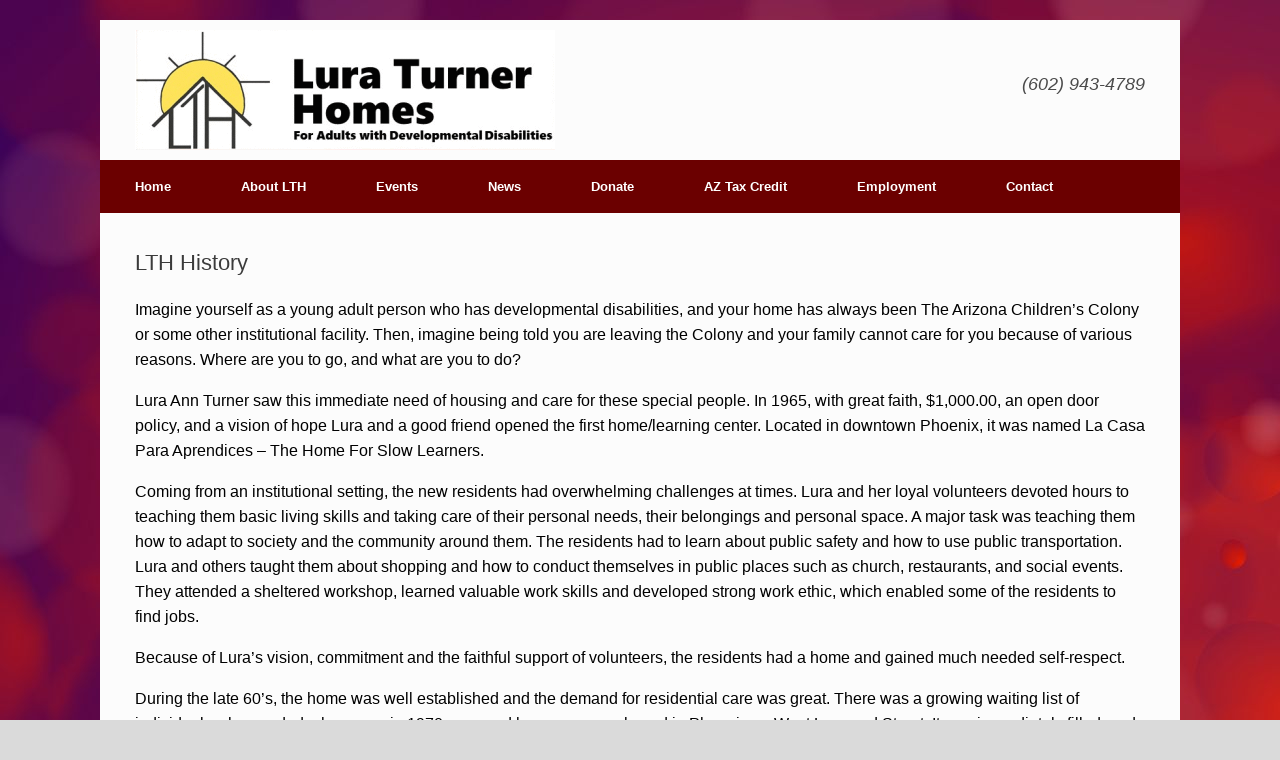

--- FILE ---
content_type: text/css
request_url: https://www.luraturnerhomes.org/wp-content/uploads/so-css/so-css-vantage.css?ver=1686595783
body_size: 62
content:
.form-center {
  display:flex;
  justify-content: center;
}